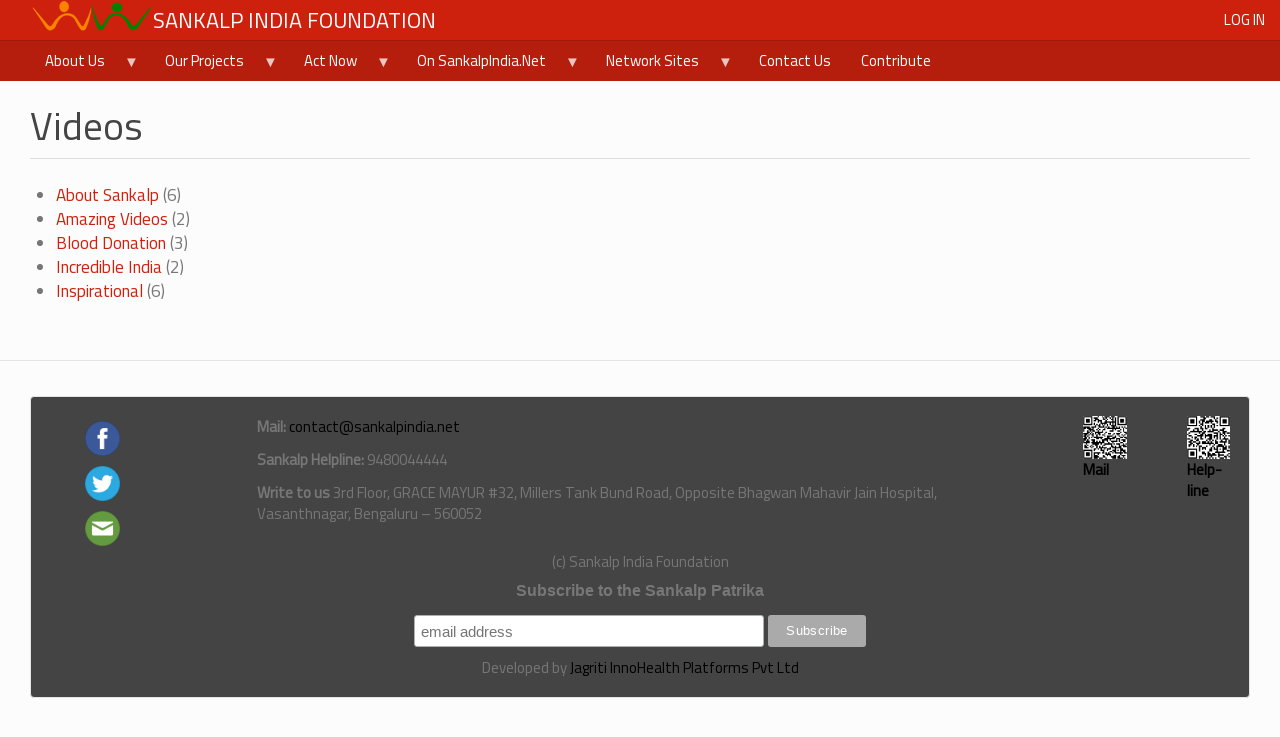

--- FILE ---
content_type: text/html; charset=UTF-8
request_url: https://sankalpindia.net/media/video
body_size: 7725
content:
<!DOCTYPE html>
<html  lang="en" dir="ltr" prefix="content: http://purl.org/rss/1.0/modules/content/  dc: http://purl.org/dc/terms/  foaf: http://xmlns.com/foaf/0.1/  og: http://ogp.me/ns#  rdfs: http://www.w3.org/2000/01/rdf-schema#  schema: http://schema.org/  sioc: http://rdfs.org/sioc/ns#  sioct: http://rdfs.org/sioc/types#  skos: http://www.w3.org/2004/02/skos/core#  xsd: http://www.w3.org/2001/XMLSchema# ">
  <head>
    <meta charset="utf-8" />
<script async src="https://www.googletagmanager.com/gtag/js?id=UA-10639249-1"></script>
<script>window.dataLayer = window.dataLayer || [];function gtag(){dataLayer.push(arguments)};gtag("js", new Date());gtag("set", "developer_id.dMDhkMT", true);gtag("config", "UA-10639249-1", {"groups":"default","anonymize_ip":true,"page_placeholder":"PLACEHOLDER_page_path","allow_ad_personalization_signals":false});</script>
<meta name="Generator" content="Drupal 10 (https://www.drupal.org)" />
<meta name="MobileOptimized" content="width" />
<meta name="HandheldFriendly" content="true" />
<meta name="viewport" content="width=device-width, initial-scale=1.0" />
<link rel="icon" href="/sites/default/files/sankalp_faviicon_16x16.png" type="image/png" />
<script>window.a2a_config=window.a2a_config||{};a2a_config.callbacks=[];a2a_config.overlays=[];a2a_config.templates={};</script>

    <title>Videos | Sankalp India Foundation</title>
    <link rel="stylesheet" media="all" href="/sites/default/files/css/css_uNfkXT0-cfcNJ1gEcxNroMJAMtD_feOFymkFppjQM40.css?delta=0&amp;language=en&amp;theme=jiless&amp;include=eJwtyFsOwzAIBdENEbMmIpOUlhjLF7fy7vtQf0ZHI7VmSFssf5RjREu6myvAp8cuviGXWzuphzvXMbt4-Xr73AcIs-s4DDe2ZklYSL14Fyg9TV_gX8sVdbq-Af3mLHc" />
<link rel="stylesheet" media="all" href="/sites/default/files/css/css_FZtGFHws2-E-qPVGKNiosMYzc7hYLGAgCDjNkRnVCEM.css?delta=1&amp;language=en&amp;theme=jiless&amp;include=eJwtyFsOwzAIBdENEbMmIpOUlhjLF7fy7vtQf0ZHI7VmSFssf5RjREu6myvAp8cuviGXWzuphzvXMbt4-Xr73AcIs-s4DDe2ZklYSL14Fyg9TV_gX8sVdbq-Af3mLHc" />

    
  </head>
  <body class="path-media navbar-is-static-top has-glyphicons">
    <a href="#main-content" class="visually-hidden focusable skip-link">
      Skip to main content
    </a>
    
      <div class="dialog-off-canvas-main-canvas" data-off-canvas-main-canvas>
              <header class="navbar navbar-inverse navbar-static-top" id="navbar" role="banner">
              <div class="container-fluid">
            <div class="navbar-header">
          <div class="region region-navigation">
          <a class="logo navbar-btn pull-left" href="/" title="Home" rel="home">
      <img src="/sites/default/files/logo_1.png" alt="Home" />
    </a>
        <a class="name navbar-brand" href="/" title="Home" rel="home">Sankalp India Foundation</a>
    
  </div>

                          <button type="button" class="navbar-toggle" data-toggle="collapse" data-target="#navbar-collapse">
            <span class="sr-only">Toggle navigation</span>
            <span class="icon-bar"></span>
            <span class="icon-bar"></span>
            <span class="icon-bar"></span>
          </button>
              </div>

                    <div id="navbar-collapse" class="navbar-collapse collapse">
            <div class="region region-navigation-collapsible">
    <nav role="navigation" aria-labelledby="block-jiless-usermenu-menu" id="block-jiless-usermenu">
            
  <h2 class="visually-hidden" id="block-jiless-usermenu-menu">User Menu</h2>
  

        
      <ul class="menu menu--account nav navbar-nav navbar-right">
                      <li class="first last">
                                        <a href="/user/login" data-drupal-link-system-path="user/login">Log in</a>
              </li>
        </ul>
  

  </nav>

  </div>

        </div>
                    </div>
          </header>
  
  <div role="main" class="main-container container-fluid js-quickedit-main-content">
    <div class="row">

                            <nav class="navbar">
          <div class="container-fluid">
              <div class="region region-header">
    <section id="block-mainmenu" class="block block-superfish block-superfishmenu-footer clearfix">
  
    

      
<ul id="superfish-menu-footer" class="menu sf-menu sf-menu-footer sf-horizontal sf-style-none nav navbar-nav navbar-inverse" role="menu" aria-label="Menu">
  

            
  <li id="menu-footer-menu-link-content0de117fd-f850-4c08-9456-fc8e856a0f6c" class="sf-depth-1 menuparent sf-first" role="none">
    
          <a href="/book/about-us" title="Get to know more about Sankalp" class="sf-depth-1 menuparent" role="menuitem" aria-haspopup="true" aria-expanded="false">About Us</a>
    
    
    
              <ul role="menu">
      
      

  
  <li id="menu-footer-menu-link-contentedec8234-1e41-487f-978c-032710c9b784" class="sf-depth-2 sf-no-children sf-first" role="none">
    
          <a href="/aboutus/news" title="Information about what&#039;s happening in the organisation" class="sf-depth-2" role="menuitem">News and Updates</a>
    
    
    
    
      </li>


  
  <li id="menu-footer-menu-link-content8533f04a-4405-4527-95c8-644d948f5116" class="sf-depth-2 sf-no-children" role="none">
    
          <a href="/pressclippings" title="" class="sf-depth-2" role="menuitem">Press Clippings</a>
    
    
    
    
      </li>


  
  <li id="menu-footer-menu-link-contentaa891b83-4c02-4efe-93b8-8a0a96ef5752" class="sf-depth-2 sf-no-children" role="none">
    
          <a href="/file-categories/fcra-disclosures" title="" class="sf-depth-2" role="menuitem">Disclosure of Foreign Contributions</a>
    
    
    
    
      </li>


  
  <li id="menu-footer-views-viewviewspublicationspage-1" class="sf-depth-2 sf-no-children" role="none">
    
          <a href="/publications" class="sf-depth-2" role="menuitem">Publications</a>
    
    
    
    
      </li>


  
  <li id="menu-footer-menu-link-content801f0eda-f79a-40bb-8725-2f77207bf7a6" class="sf-depth-2 sf-no-children" role="none">
    
          <a href="/page/advisory-board" class="sf-depth-2" role="menuitem">Sankalp Board</a>
    
    
    
    
      </li>



              </ul>
      
    
    
      </li>


            
  <li id="menu-footer-menu-link-content7bfe92c7-a09f-4cb7-a891-0a4d77cfbeb3" class="sf-depth-1 menuparent" role="none">
    
          <a href="/" title="These are the activities undertaken by Sankalp" class="sf-depth-1 menuparent" role="menuitem" aria-haspopup="true" aria-expanded="false">Our Projects</a>
    
    
    
              <ul role="menu">
      
      

  
  <li id="menu-footer-menu-link-contentaaa3a18d-f220-4617-a879-d0d02a19d220" class="sf-depth-2 sf-no-children sf-first" role="none">
    
          <a href="/book/emergency-wing-ray-hope" title="The team handling emergency blood requests" class="sf-depth-2" role="menuitem">Emergency Wing</a>
    
    
    
    
      </li>


  
  <li id="menu-footer-menu-link-content5c04bc8a-5347-4c39-abb5-8d944557d76b" class="sf-depth-2 sf-no-children" role="none">
    
          <a href="/book/project-dishalooking-blood-call-9480044444" title="" class="sf-depth-2" role="menuitem">Project Disha: Looking for Blood? Call 9480044444</a>
    
    
    
    
      </li>


  
  <li id="menu-footer-menu-link-content7d4aa3ee-b8ee-44bb-9b57-9fbfeb1e6700" class="sf-depth-2 sf-no-children" role="none">
    
          <a href="/book/rakta-kranti" title="Organising Blood Donation Drives in Bangalore" class="sf-depth-2" role="menuitem">Rakta Kranti Bangalore</a>
    
    
    
    
      </li>


  
  <li id="menu-footer-menu-link-content4a1aceeb-36a4-46d6-9ff0-ef45c244af5c" class="sf-depth-2 sf-no-children" role="none">
    
          <a href="/page/sankalp-program-thalassemia-cure-0" class="sf-depth-2" role="menuitem">Sankalp Program for Thalassemia Cure - BMT</a>
    
    
    
    
      </li>


  
  <li id="menu-footer-menu-link-contentfe3f7052-8378-4e10-be57-3ade80983435" class="sf-depth-2 sf-no-children" role="none">
    
          <a href="/page/sankalp-program-thalassemia-management" class="sf-depth-2" role="menuitem">Sankalp Program for Thalassemia Management</a>
    
    
    
    
      </li>


  
  <li id="menu-footer-menu-link-contentb891140a-4f97-4b82-b592-d6a99e6017cf" class="sf-depth-2 sf-no-children" role="none">
    
          <a href="/page/sankalp-program-thalassemia-prevention" class="sf-depth-2" role="menuitem">Sankalp Program for Thalassemia Prevention</a>
    
    
    
    
      </li>


  
  <li id="menu-footer-menu-link-content861296df-08af-47ea-a4b6-92e816e2221d" class="sf-depth-2 sf-no-children" role="none">
    
          <a href="/hla" class="sf-depth-2" role="menuitem">Sankalp Program for HLA Typing</a>
    
    
    
    
      </li>


  
  <li id="menu-footer-menu-link-contentff611eb2-1245-493f-8b4d-c2749b330067" class="sf-depth-2 sf-no-children" role="none">
    
          <a href="/news/initiative-better-blood-banking-ibbb" title="Initiative for Better Blood Banking (IBBB)" class="sf-depth-2" role="menuitem">Initiative for Better Blood Banking</a>
    
    
    
    
      </li>


            
  <li id="menu-footer-menu-link-content28653290-a12b-4e4b-8e7e-49b61d856703" class="sf-depth-2 menuparent sf-last" role="none">
    
          <a href="/" class="sf-depth-2 menuparent" role="menuitem" aria-haspopup="true" aria-expanded="false">Past Initiatives</a>
    
    
    
              <ul role="menu">
      
      

  
  <li id="menu-footer-menu-link-contenta00bdd06-1725-4a0d-95a5-68efa6cfe947" class="sf-depth-3 sf-no-children sf-first" role="none">
    
          <a href="/book/rakta-kranti-schools" title="" class="sf-depth-3" role="menuitem">Rakta Kranti Schools</a>
    
    
    
    
      </li>


  
  <li id="menu-footer-menu-link-content591aed6d-9976-4313-9485-802c72b38adb" class="sf-depth-3 sf-no-children" role="none">
    
          <a href="/blood-donation-organization/rakta-kranti-karnataka" title="Program to organise blood drives across Karnataka" class="sf-depth-3" role="menuitem">Rakta Kranti Karnataka</a>
    
    
    
    
      </li>


  
  <li id="menu-footer-menu-link-contentc3048e9f-e189-49e3-8e9d-759ab5b8a7a8" class="sf-depth-3 sf-no-children" role="none">
    
          <a href="/book/disaster-mitigation-and-management-group" title="" class="sf-depth-3" role="menuitem">Disaster Mitigation and Management Group</a>
    
    
    
    
      </li>


  
  <li id="menu-footer-menu-link-content8099d16b-da6c-4150-8173-527b932d73c5" class="sf-depth-3 sf-no-children sf-last" role="none">
    
          <a href="/project-tiranga" class="sf-depth-3" role="menuitem">Project Tiranga</a>
    
    
    
    
      </li>



              </ul>
      
    
    
      </li>



              </ul>
      
    
    
      </li>


            
  <li id="menu-footer-menu-link-content696b3ea5-07e3-4310-b16c-409da2e01dc0" class="sf-depth-1 menuparent" role="none">
    
          <a href="/" title="These are the things you can get started with" class="sf-depth-1 menuparent" role="menuitem" aria-haspopup="true" aria-expanded="false">Act Now</a>
    
    
    
              <ul role="menu">
      
      

  
  <li id="menu-footer-menu-link-content1d511db5-689f-4863-b117-b1791412214c" class="sf-depth-2 sf-no-children sf-first" role="none">
    
          <a href="/form/request-for-volunteering" title="Request form for joining in as volunteers" class="sf-depth-2" role="menuitem">Join in as a Volunteer</a>
    
    
    
    
      </li>


  
  <li id="menu-footer-menu-link-contentfef73d2c-8b4e-4a6b-839d-fb2ed7baba34" class="sf-depth-2 sf-no-children" role="none">
    
          <a href="/form/enroll-voluntary-blood-donor" title="If you are willing to be a part of this emergency blood donor database, please use the form below to enroll" class="sf-depth-2" role="menuitem">Enroll As A Voluntary Blood Donor</a>
    
    
    
    
      </li>


  
  <li id="menu-footer-menu-link-contenta5f3855a-8aa0-4fed-8b30-d07ba9072408" class="sf-depth-2 sf-no-children" role="none">
    
          <a href="/form/request-a-blood-donation-drive" title="Organise A Blood Donation Drive" class="sf-depth-2" role="menuitem">Organise A Blood Donation Drive</a>
    
    
    
    
      </li>


  
  <li id="menu-footer-menu-link-content65d7e1fb-b739-4032-974d-3e3ab04b38d7" class="sf-depth-2 sf-no-children" role="none">
    
          <a href="/work-with-us" class="sf-depth-2" role="menuitem">Work With Us</a>
    
    
    
    
      </li>



              </ul>
      
    
    
      </li>


            
  <li id="menu-footer-menu-link-contentf1a47ecb-35ea-44a6-8767-ba25a6270ae9" class="active-trail sf-depth-1 menuparent" role="none">
    
          <a href="/" title="Various things on SankalpIndia.Net" class="sf-depth-1 menuparent" role="menuitem" aria-haspopup="true" aria-expanded="false">On SankalpIndia.Net</a>
    
    
    
              <ul role="menu">
      
      

            
  <li id="menu-footer-menu-link-content147f67ae-03be-4993-9c6c-cd87cf533605" class="active-trail sf-depth-2 menuparent sf-first" role="none">
    
          <a href="/" title="" class="sf-depth-2 menuparent" role="menuitem" aria-haspopup="true" aria-expanded="false">Read and Browse</a>
    
    
    
              <ul role="menu">
      
      

  
  <li id="menu-footer-menu-link-content649daaa1-728e-43c1-865a-3790d3c97c3b" class="sf-depth-3 sf-no-children sf-first" role="none">
    
          <a href="/knowindia" title="" class="sf-depth-3" role="menuitem">Know India</a>
    
    
    
    
      </li>


  
  <li id="menu-footer-menu-link-content72c0e178-37ec-41b2-aae5-e5c752cfb3ce" class="sf-depth-3 sf-no-children" role="none">
    
          <a href="/iai" class="sf-depth-3" role="menuitem">India After Independence</a>
    
    
    
    
      </li>


  
  <li id="menu-footer-menu-link-contentd5f225f0-5ce2-4588-acff-eced1dc703f6" class="sf-depth-3 sf-no-children" role="none">
    
          <a href="/regular/hom" title="" class="sf-depth-3" role="menuitem">Hero Of the Month</a>
    
    
    
    
      </li>


  
  <li id="menu-footer-menu-link-contentab083c4a-7e7f-41d6-97d7-dcb2c92e6891" class="sf-depth-3 sf-no-children" role="none">
    
          <a href="/image-gallery" class="sf-depth-3" role="menuitem">Image Galleries</a>
    
    
    
    
      </li>


  
  <li id="menu-footer-menu-link-contente349d1db-04fe-4277-bda8-dfbd8767d49a" class="sf-depth-3 sf-no-children" role="none">
    
          <a href="/quotes" title="" class="sf-depth-3" role="menuitem">Quotes</a>
    
    
    
    
      </li>


  
  <li id="menu-footer-menu-link-content633a4ad4-25a5-4d52-a49d-873abd4c8eaf" class="sf-depth-3 sf-no-children" role="none">
    
          <a href="/regular/ffs" title="" class="sf-depth-3" role="menuitem">Food For Soul</a>
    
    
    
    
      </li>


  
  <li id="menu-footer-menu-link-content9262bb5e-b742-4f13-93b3-954efb9ecde7" class="active-trail sf-depth-3 sf-no-children sf-last" role="none">
    
          <a href="/media/video" title="vidoes" class="is-active sf-depth-3" role="menuitem">Videos</a>
    
    
    
    
      </li>



              </ul>
      
    
    
      </li>


            
  <li id="menu-footer-menu-link-contente3b07ae9-ccd6-46bc-8a99-b1eb47339c27" class="sf-depth-2 menuparent" role="none">
    
          <a href="/" title="" class="sf-depth-2 menuparent" role="menuitem" aria-haspopup="true" aria-expanded="false">Interact</a>
    
    
    
              <ul role="menu">
      
      

  
  <li id="menu-footer-menu-link-contentd8e2db8a-9df1-47a0-bc62-4da8e0cdbf85" class="sf-depth-3 sf-no-children sf-first" role="none">
    
          <a href="/forum" title="" class="sf-depth-3" role="menuitem">Forums and Discussion Boards</a>
    
    
    
    
      </li>


  
  <li id="menu-footer-menu-link-contente33508f1-280d-409a-9e4d-7723d2b89522" class="sf-depth-3 sf-no-children" role="none">
    
          <a href="/blog" title="" class="sf-depth-3" role="menuitem">Blogs</a>
    
    
    
    
      </li>


  
  <li id="menu-footer-menu-link-contentd74b1eb7-dd36-4dc9-aefa-2244ef1f8a63" class="sf-depth-3 sf-no-children sf-last" role="none">
    
          <a href="/poll" title="" class="sf-depth-3" role="menuitem">Polls</a>
    
    
    
    
      </li>



              </ul>
      
    
    
      </li>


  
  <li id="menu-footer-menu-link-content69e4bf89-65ed-4eb4-830f-8f84b117a902" class="sf-depth-2 sf-no-children" role="none">
    
          <a href="/downloads" title="Downloads from Out Site" class="sf-depth-2" role="menuitem">Downloads</a>
    
    
    
    
      </li>


  
  <li id="menu-footer-menu-link-contentb21aec79-e9fc-4aae-9834-0fdbe673cb83" class="sf-depth-2 sf-no-children sf-last" role="none">
    
          <a href="/all-you-want-know-about-blood-and-blood-donation" title="All the information you need about blood" class="sf-depth-2" role="menuitem">All About Blood</a>
    
    
    
    
      </li>



              </ul>
      
    
    
      </li>


            
  <li id="menu-footer-menu-link-contenta295bce7-9b2a-4dca-9470-fe56d8679498" class="sf-depth-1 menuparent" role="none">
    
          <a href="/" title="The other sites in Sankalp Network" class="sf-depth-1 menuparent" role="menuitem" aria-haspopup="true" aria-expanded="false">Network Sites</a>
    
    
    
              <ul role="menu">
      
      

  
  <li id="menu-footer-menu-link-content7381f550-0258-4c71-8b8c-d2f1f4b95a74" class="sf-depth-2 sf-no-children sf-first" role="none">
    
          <a href="http://www.bombaybloodgroup.org" title="Path For Bombay Blood Group Donors" class="sf-depth-2 sf-external" role="menuitem">Bombay Blood Donors</a>
    
    
    
    
      </li>



              </ul>
      
    
    
      </li>


  
  <li id="menu-footer-menu-link-content67cdc25f-6f9a-4a9c-897d-5c9f1063a615" class="sf-depth-1 sf-no-children" role="none">
    
          <a href="/webform/contact-us" title="Please click here to contact us" class="sf-depth-1" role="menuitem">Contact Us</a>
    
    
    
    
      </li>


  
  <li id="menu-footer-menu-link-contenta4cbd588-9069-4db2-9183-cb4ca56e404c" class="sf-depth-1 sf-no-children sf-last" role="none">
    
          <a href="/webform/contribute-now" class="sf-depth-1" role="menuitem">Contribute</a>
    
    
    
    
      </li>


</ul>

  </section>


  </div>

          </div>
        </nav>
              
            
                  <section class="col-sm-12">

                
                
                
                
                          <a id="main-content"></a>
            <div class="region region-content">
    <div data-drupal-messages-fallback class="hidden"></div>    <h1 class="page-header">Videos</h1>

  <div class="views-element-container form-group"><div class="view view-videos view-id-videos view-display-id-page_1 js-view-dom-id-8f55c5cce1265ae87bc1f1c466d6b0b8827f8288c1a2e4156eaba79ff4985673">
  
    
      
      <div class="view-content">
      <ul>
      <li><a href="/media/video/About%20Sankalp">About Sankalp</a>
              (6)
          </li>
      <li><a href="/media/video/Amazing%20Videos">Amazing Videos</a>
              (2)
          </li>
      <li><a href="/media/video/Blood%20Donation">Blood Donation</a>
              (3)
          </li>
      <li><a href="/media/video/Incredible%20India">Incredible India</a>
              (2)
          </li>
      <li><a href="/media/video/Inspirational">Inspirational</a>
              (6)
          </li>
  </ul>

    </div>
  
      
          </div>
</div>


  </div>

              </section>

                </div>
  </div>

      <footer class="footer container-fluid" role="contentinfo">
        <div class="well region region-footer">
    <section id="block-contactus" class="block block-block-content block-block-contentb4ff3293-e887-42bd-83fa-e77f9e349234 clearfix">
  
    

      
            <div class="field field--name-body field--type-text-with-summary field--label-hidden field--item"><div class="row"><div class="col-md-2 col-xs-12"><div class="col-md-12 col-xs-4"><a href="https://www.facebook.com/SankalpIndiaFoundation" target="_blank&quot;"><img class="img-responsive" style="max-width:45px;padding:5px;" src="/sites/default/files/styles/square_thumbnail/public/facebook.png" alt="Facebook" width="180" height="180" loading="lazy"></a></div><div class="col-md-12 col-xs-4"><a href="https://twitter.com/SankalpIndia" target="_blank&quot;"><img class="img-responsive" style="max-width:45px;padding:5px;" src="/sites/default/files/styles/square_thumbnail/public/twitter.png" width="180" height="180" loading="lazy"></a></div><div class="col-md-12 col-xs-4"><a href="mailto:sankalp.admin@gmail.com" target="_blank&quot;"><img class="img-responsive" style="max-width:45px;padding:5px;" src="/sites/default/files/styles/square_thumbnail/public/email.png" alt="Email" width="180" height="180" loading="lazy"></a></div></div><div class="col-md-8 col-xs-12"><p><strong>Mail:</strong> <a href="mailto:contact@sankalpindia.net">contact@sankalpindia.net</a></p><p><strong>Sankalp Helpline: </strong>9480044444</p><p><strong>Write to us</strong> 3rd Floor, GRACE MAYUR #32, Millers Tank Bund Road, Opposite Bhagwan Mahavir Jain Hospital, Vasanthnagar, Bengaluru – 560052</p></div><div class="col-md-1 col-xs-6"><a href="mailto:sankalp.admin@gmail.com"><img class="img-responsive" src="/sites/default/files/contact.png" alt="contact" width="250" height="250" loading="lazy"><strong>Mail</strong></a></div><div class="col-md-1 col-xs-6"><a href="tel:+919480044444"><img class="img-responsive" src="/sites/default/files/helpline.png" alt="Helpline" width="250" height="250" loading="lazy"><strong>Help-line</strong></a></div></div><p class="text-align-center">(c) Sankalp India Foundation</p></div>
      
  </section>

<section id="block-sankalpnewslettersubscription" class="block block-block-content block-block-content7ec27157-4da9-4ab0-a1f7-f09b62b66dce clearfix">
  
    

      
            <div class="field field--name-body field--type-text-with-summary field--label-hidden field--item"><!-- Begin MailChimp Signup Form -->
<link href="//cdn-images.mailchimp.com/embedcode/horizontal-slim-10_7.css" rel="stylesheet" type="text/css">
<style type="text/css">#mc_embed_signup{clear:left; font:14px Helvetica,Arial,sans-serif; width:100%;}
	/* Add your own MailChimp form style overrides in your site stylesheet or in this style block.
	   We recommend moving this block and the preceding CSS link to the HEAD of your HTML file. */
</style>
<div id="mc_embed_signup">
<form action="//sankalpindia.us15.list-manage.com/subscribe/post?u=359131968923334939e19e149&amp;id=99c2ccd4ac" class="validate" id="mc-embedded-subscribe-form" method="post" name="mc-embedded-subscribe-form" novalidate target="_blank">
<div id="mc_embed_signup_scroll"><label for="mce-EMAIL">Subscribe to the Sankalp Patrika</label> <input class="email" id="mce-EMAIL" name="EMAIL" placeholder="email address" required type="email" value> <!-- real people should not fill this in and expect good things - do not remove this or risk form bot signups-->
<div aria-hidden="true" style="position: absolute; left: -5000px;"><input name="b_359131968923334939e19e149_99c2ccd4ac" tabindex="-1" type="text" value></div>

<div class="clear"><input class="button" id="mc-embedded-subscribe" name="subscribe" type="submit" value="Subscribe"></div>
</div>
</form>
</div>
<!--End mc_embed_signup--></div>
      
  </section>

<section id="block-jiless-block-48" class="block block-block-content block-block-contentbdd84130-2379-4007-affd-62de030fdc80 clearfix">
  
    

      
            <div class="field field--name-body field--type-text-with-summary field--label-hidden field--item"><p align="center"><span class="icons-list icons-list--small text-right xs-text-center">Developed by <a href="http://www.jagritiinnohealth.com/">Jagriti InnoHealth Platforms Pvt Ltd</a></span></p>
</div>
      
  </section>


  </div>

    </footer>
  
  </div>

    
    <script type="application/json" data-drupal-selector="drupal-settings-json">{"path":{"baseUrl":"\/","pathPrefix":"","currentPath":"media\/video","currentPathIsAdmin":false,"isFront":false,"currentLanguage":"en"},"pluralDelimiter":"\u0003","suppressDeprecationErrors":true,"google_analytics":{"account":"UA-10639249-1","trackOutbound":true,"trackMailto":true,"trackTel":true,"trackDownload":true,"trackDownloadExtensions":"7z|aac|arc|arj|asf|asx|avi|bin|csv|doc(x|m)?|dot(x|m)?|exe|flv|gif|gz|gzip|hqx|jar|jpe?g|js|mp(2|3|4|e?g)|mov(ie)?|msi|msp|pdf|phps|png|ppt(x|m)?|pot(x|m)?|pps(x|m)?|ppam|sld(x|m)?|thmx|qtm?|ra(m|r)?|sea|sit|tar|tgz|torrent|txt|wav|wma|wmv|wpd|xls(x|m|b)?|xlt(x|m)|xlam|xml|z|zip"},"bootstrap":{"forms_has_error_value_toggle":1,"modal_animation":1,"modal_backdrop":"true","modal_focus_input":1,"modal_keyboard":1,"modal_select_text":1,"modal_show":1,"modal_size":"","popover_enabled":1,"popover_animation":1,"popover_auto_close":1,"popover_container":"body","popover_content":"","popover_delay":"0","popover_html":0,"popover_placement":"right","popover_selector":"","popover_title":"","popover_trigger":"click","tooltip_enabled":1,"tooltip_animation":1,"tooltip_container":"body","tooltip_delay":"0","tooltip_html":0,"tooltip_placement":"auto left","tooltip_selector":"","tooltip_trigger":"hover"},"superfish":{"superfish-menu-footer":{"id":"superfish-menu-footer","sf":{"pathLevels":2,"animation":{"opacity":"show","height":"show"},"speed":"fast","autoArrows":true,"dropShadows":true},"plugins":{"touchscreen":{"disableHover":0,"cloneParent":0,"mode":"window_width"},"smallscreen":{"cloneParent":0,"mode":"window_width","title":"Menu"},"supposition":true,"supersubs":{"minWidth":16,"maxWidth":34}}}},"user":{"uid":0,"permissionsHash":"5ed9874b5e341cf4cd881ab626543e5e46c79645e741250632e1b5cd470f0e05"}}</script>
<script src="/core/assets/vendor/jquery/jquery.min.js?v=3.7.1"></script>
<script src="/core/assets/vendor/underscore/underscore-min.js?v=1.13.7"></script>
<script src="/core/assets/vendor/once/once.min.js?v=1.0.1"></script>
<script src="/core/misc/drupalSettingsLoader.js?v=10.6.2"></script>
<script src="/core/misc/drupal.js?v=10.6.2"></script>
<script src="/core/misc/drupal.init.js?v=10.6.2"></script>
<script src="https://static.addtoany.com/menu/page.js" defer></script>
<script src="/modules/contrib/addtoany/js/addtoany.js?v=10.6.2"></script>
<script src="/themes/contrib/bootstrap/js/bootstrap-pre-init.js?t9bh3w"></script>
<script src="/themes/contrib/bootstrap/js/drupal.bootstrap.js?t9bh3w"></script>
<script src="/themes/contrib/bootstrap/js/attributes.js?t9bh3w"></script>
<script src="/themes/contrib/bootstrap/js/theme.js?t9bh3w"></script>
<script src="/themes/contrib/bootstrap/js/popover.js?t9bh3w"></script>
<script src="/themes/contrib/bootstrap/js/tooltip.js?t9bh3w"></script>
<script src="/modules/contrib/google_analytics/js/google_analytics.js?v=10.6.2"></script>
<script src="/themes/jiless/bootstrap/js/affix.js?t9bh3w"></script>
<script src="/themes/jiless/bootstrap/js/alert.js?t9bh3w"></script>
<script src="/themes/jiless/bootstrap/js/button.js?t9bh3w"></script>
<script src="/themes/jiless/bootstrap/js/carousel.js?t9bh3w"></script>
<script src="/themes/jiless/bootstrap/js/collapse.js?t9bh3w"></script>
<script src="/themes/jiless/bootstrap/js/dropdown.js?t9bh3w"></script>
<script src="/themes/jiless/bootstrap/js/modal.js?t9bh3w"></script>
<script src="/themes/jiless/bootstrap/js/tooltip.js?t9bh3w"></script>
<script src="/themes/jiless/bootstrap/js/popover.js?t9bh3w"></script>
<script src="/themes/jiless/bootstrap/js/scrollspy.js?t9bh3w"></script>
<script src="/themes/jiless/bootstrap/js/tab.js?t9bh3w"></script>
<script src="/themes/jiless/bootstrap/js/transition.js?t9bh3w"></script>
<script src="/modules/contrib/superfish/js/superfish.js?v=2.0"></script>
<script src="/libraries/drupal-superfish/superfish.js?t9bh3w"></script>
<script src="/libraries/drupal-superfish/jquery.hoverIntent.minified.js?t9bh3w"></script>
<script src="/libraries/drupal-superfish/sfsmallscreen.js?t9bh3w"></script>
<script src="/libraries/drupal-superfish/supersubs.js?t9bh3w"></script>
<script src="/libraries/drupal-superfish/supposition.js?t9bh3w"></script>
<script src="/libraries/drupal-superfish/sftouchscreen.js?t9bh3w"></script>

  </body>
</html>
